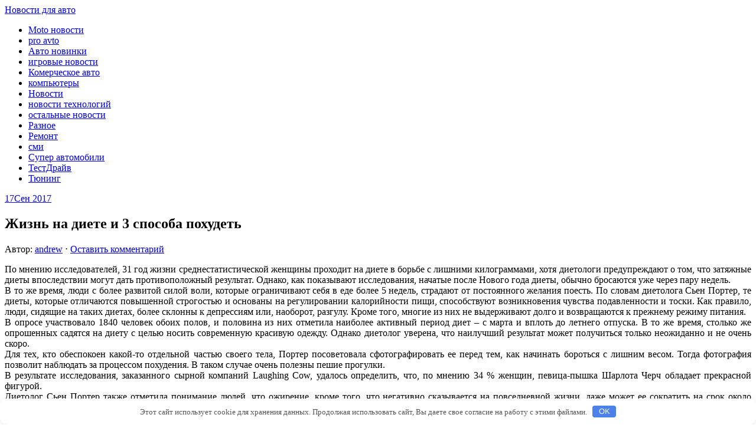

--- FILE ---
content_type: text/html; charset=UTF-8
request_url: http://azs75.ru/raznoe/zhizn-na-diete-i-3-sposoba-pohudet.html
body_size: 31678
content:
<!DOCTYPE html>
<html lang="ru-RU">
<head>
<meta charset="UTF-8">
<meta name="viewport" content="width=device-width, initial-scale=1">
<link rel="profile" href="http://gmpg.org/xfn/11">
<link rel="pingback" href="http://azs75.ru/xmlrpc.php">
<link rel="stylesheet" href="http://azs75.ru/wp-content/themes/contango/style.css" type="text/css" media="all" />

<title>Жизнь на диете и 3 способа похудеть | Новости для авто</title>
<meta name='robots' content='max-image-preview:large' />
	<style>img:is([sizes="auto" i], [sizes^="auto," i]) { contain-intrinsic-size: 3000px 1500px }</style>
	<link rel='dns-prefetch' href='//fonts.googleapis.com' />
<link rel='stylesheet' id='wp-block-library-css' href='http://azs75.ru/wp-includes/css/dist/block-library/style.min.css' type='text/css' media='all' />
<style id='classic-theme-styles-inline-css' type='text/css'>
/*! This file is auto-generated */
.wp-block-button__link{color:#fff;background-color:#32373c;border-radius:9999px;box-shadow:none;text-decoration:none;padding:calc(.667em + 2px) calc(1.333em + 2px);font-size:1.125em}.wp-block-file__button{background:#32373c;color:#fff;text-decoration:none}
</style>
<style id='global-styles-inline-css' type='text/css'>
:root{--wp--preset--aspect-ratio--square: 1;--wp--preset--aspect-ratio--4-3: 4/3;--wp--preset--aspect-ratio--3-4: 3/4;--wp--preset--aspect-ratio--3-2: 3/2;--wp--preset--aspect-ratio--2-3: 2/3;--wp--preset--aspect-ratio--16-9: 16/9;--wp--preset--aspect-ratio--9-16: 9/16;--wp--preset--color--black: #000000;--wp--preset--color--cyan-bluish-gray: #abb8c3;--wp--preset--color--white: #ffffff;--wp--preset--color--pale-pink: #f78da7;--wp--preset--color--vivid-red: #cf2e2e;--wp--preset--color--luminous-vivid-orange: #ff6900;--wp--preset--color--luminous-vivid-amber: #fcb900;--wp--preset--color--light-green-cyan: #7bdcb5;--wp--preset--color--vivid-green-cyan: #00d084;--wp--preset--color--pale-cyan-blue: #8ed1fc;--wp--preset--color--vivid-cyan-blue: #0693e3;--wp--preset--color--vivid-purple: #9b51e0;--wp--preset--gradient--vivid-cyan-blue-to-vivid-purple: linear-gradient(135deg,rgba(6,147,227,1) 0%,rgb(155,81,224) 100%);--wp--preset--gradient--light-green-cyan-to-vivid-green-cyan: linear-gradient(135deg,rgb(122,220,180) 0%,rgb(0,208,130) 100%);--wp--preset--gradient--luminous-vivid-amber-to-luminous-vivid-orange: linear-gradient(135deg,rgba(252,185,0,1) 0%,rgba(255,105,0,1) 100%);--wp--preset--gradient--luminous-vivid-orange-to-vivid-red: linear-gradient(135deg,rgba(255,105,0,1) 0%,rgb(207,46,46) 100%);--wp--preset--gradient--very-light-gray-to-cyan-bluish-gray: linear-gradient(135deg,rgb(238,238,238) 0%,rgb(169,184,195) 100%);--wp--preset--gradient--cool-to-warm-spectrum: linear-gradient(135deg,rgb(74,234,220) 0%,rgb(151,120,209) 20%,rgb(207,42,186) 40%,rgb(238,44,130) 60%,rgb(251,105,98) 80%,rgb(254,248,76) 100%);--wp--preset--gradient--blush-light-purple: linear-gradient(135deg,rgb(255,206,236) 0%,rgb(152,150,240) 100%);--wp--preset--gradient--blush-bordeaux: linear-gradient(135deg,rgb(254,205,165) 0%,rgb(254,45,45) 50%,rgb(107,0,62) 100%);--wp--preset--gradient--luminous-dusk: linear-gradient(135deg,rgb(255,203,112) 0%,rgb(199,81,192) 50%,rgb(65,88,208) 100%);--wp--preset--gradient--pale-ocean: linear-gradient(135deg,rgb(255,245,203) 0%,rgb(182,227,212) 50%,rgb(51,167,181) 100%);--wp--preset--gradient--electric-grass: linear-gradient(135deg,rgb(202,248,128) 0%,rgb(113,206,126) 100%);--wp--preset--gradient--midnight: linear-gradient(135deg,rgb(2,3,129) 0%,rgb(40,116,252) 100%);--wp--preset--font-size--small: 13px;--wp--preset--font-size--medium: 20px;--wp--preset--font-size--large: 36px;--wp--preset--font-size--x-large: 42px;--wp--preset--spacing--20: 0.44rem;--wp--preset--spacing--30: 0.67rem;--wp--preset--spacing--40: 1rem;--wp--preset--spacing--50: 1.5rem;--wp--preset--spacing--60: 2.25rem;--wp--preset--spacing--70: 3.38rem;--wp--preset--spacing--80: 5.06rem;--wp--preset--shadow--natural: 6px 6px 9px rgba(0, 0, 0, 0.2);--wp--preset--shadow--deep: 12px 12px 50px rgba(0, 0, 0, 0.4);--wp--preset--shadow--sharp: 6px 6px 0px rgba(0, 0, 0, 0.2);--wp--preset--shadow--outlined: 6px 6px 0px -3px rgba(255, 255, 255, 1), 6px 6px rgba(0, 0, 0, 1);--wp--preset--shadow--crisp: 6px 6px 0px rgba(0, 0, 0, 1);}:where(.is-layout-flex){gap: 0.5em;}:where(.is-layout-grid){gap: 0.5em;}body .is-layout-flex{display: flex;}.is-layout-flex{flex-wrap: wrap;align-items: center;}.is-layout-flex > :is(*, div){margin: 0;}body .is-layout-grid{display: grid;}.is-layout-grid > :is(*, div){margin: 0;}:where(.wp-block-columns.is-layout-flex){gap: 2em;}:where(.wp-block-columns.is-layout-grid){gap: 2em;}:where(.wp-block-post-template.is-layout-flex){gap: 1.25em;}:where(.wp-block-post-template.is-layout-grid){gap: 1.25em;}.has-black-color{color: var(--wp--preset--color--black) !important;}.has-cyan-bluish-gray-color{color: var(--wp--preset--color--cyan-bluish-gray) !important;}.has-white-color{color: var(--wp--preset--color--white) !important;}.has-pale-pink-color{color: var(--wp--preset--color--pale-pink) !important;}.has-vivid-red-color{color: var(--wp--preset--color--vivid-red) !important;}.has-luminous-vivid-orange-color{color: var(--wp--preset--color--luminous-vivid-orange) !important;}.has-luminous-vivid-amber-color{color: var(--wp--preset--color--luminous-vivid-amber) !important;}.has-light-green-cyan-color{color: var(--wp--preset--color--light-green-cyan) !important;}.has-vivid-green-cyan-color{color: var(--wp--preset--color--vivid-green-cyan) !important;}.has-pale-cyan-blue-color{color: var(--wp--preset--color--pale-cyan-blue) !important;}.has-vivid-cyan-blue-color{color: var(--wp--preset--color--vivid-cyan-blue) !important;}.has-vivid-purple-color{color: var(--wp--preset--color--vivid-purple) !important;}.has-black-background-color{background-color: var(--wp--preset--color--black) !important;}.has-cyan-bluish-gray-background-color{background-color: var(--wp--preset--color--cyan-bluish-gray) !important;}.has-white-background-color{background-color: var(--wp--preset--color--white) !important;}.has-pale-pink-background-color{background-color: var(--wp--preset--color--pale-pink) !important;}.has-vivid-red-background-color{background-color: var(--wp--preset--color--vivid-red) !important;}.has-luminous-vivid-orange-background-color{background-color: var(--wp--preset--color--luminous-vivid-orange) !important;}.has-luminous-vivid-amber-background-color{background-color: var(--wp--preset--color--luminous-vivid-amber) !important;}.has-light-green-cyan-background-color{background-color: var(--wp--preset--color--light-green-cyan) !important;}.has-vivid-green-cyan-background-color{background-color: var(--wp--preset--color--vivid-green-cyan) !important;}.has-pale-cyan-blue-background-color{background-color: var(--wp--preset--color--pale-cyan-blue) !important;}.has-vivid-cyan-blue-background-color{background-color: var(--wp--preset--color--vivid-cyan-blue) !important;}.has-vivid-purple-background-color{background-color: var(--wp--preset--color--vivid-purple) !important;}.has-black-border-color{border-color: var(--wp--preset--color--black) !important;}.has-cyan-bluish-gray-border-color{border-color: var(--wp--preset--color--cyan-bluish-gray) !important;}.has-white-border-color{border-color: var(--wp--preset--color--white) !important;}.has-pale-pink-border-color{border-color: var(--wp--preset--color--pale-pink) !important;}.has-vivid-red-border-color{border-color: var(--wp--preset--color--vivid-red) !important;}.has-luminous-vivid-orange-border-color{border-color: var(--wp--preset--color--luminous-vivid-orange) !important;}.has-luminous-vivid-amber-border-color{border-color: var(--wp--preset--color--luminous-vivid-amber) !important;}.has-light-green-cyan-border-color{border-color: var(--wp--preset--color--light-green-cyan) !important;}.has-vivid-green-cyan-border-color{border-color: var(--wp--preset--color--vivid-green-cyan) !important;}.has-pale-cyan-blue-border-color{border-color: var(--wp--preset--color--pale-cyan-blue) !important;}.has-vivid-cyan-blue-border-color{border-color: var(--wp--preset--color--vivid-cyan-blue) !important;}.has-vivid-purple-border-color{border-color: var(--wp--preset--color--vivid-purple) !important;}.has-vivid-cyan-blue-to-vivid-purple-gradient-background{background: var(--wp--preset--gradient--vivid-cyan-blue-to-vivid-purple) !important;}.has-light-green-cyan-to-vivid-green-cyan-gradient-background{background: var(--wp--preset--gradient--light-green-cyan-to-vivid-green-cyan) !important;}.has-luminous-vivid-amber-to-luminous-vivid-orange-gradient-background{background: var(--wp--preset--gradient--luminous-vivid-amber-to-luminous-vivid-orange) !important;}.has-luminous-vivid-orange-to-vivid-red-gradient-background{background: var(--wp--preset--gradient--luminous-vivid-orange-to-vivid-red) !important;}.has-very-light-gray-to-cyan-bluish-gray-gradient-background{background: var(--wp--preset--gradient--very-light-gray-to-cyan-bluish-gray) !important;}.has-cool-to-warm-spectrum-gradient-background{background: var(--wp--preset--gradient--cool-to-warm-spectrum) !important;}.has-blush-light-purple-gradient-background{background: var(--wp--preset--gradient--blush-light-purple) !important;}.has-blush-bordeaux-gradient-background{background: var(--wp--preset--gradient--blush-bordeaux) !important;}.has-luminous-dusk-gradient-background{background: var(--wp--preset--gradient--luminous-dusk) !important;}.has-pale-ocean-gradient-background{background: var(--wp--preset--gradient--pale-ocean) !important;}.has-electric-grass-gradient-background{background: var(--wp--preset--gradient--electric-grass) !important;}.has-midnight-gradient-background{background: var(--wp--preset--gradient--midnight) !important;}.has-small-font-size{font-size: var(--wp--preset--font-size--small) !important;}.has-medium-font-size{font-size: var(--wp--preset--font-size--medium) !important;}.has-large-font-size{font-size: var(--wp--preset--font-size--large) !important;}.has-x-large-font-size{font-size: var(--wp--preset--font-size--x-large) !important;}
:where(.wp-block-post-template.is-layout-flex){gap: 1.25em;}:where(.wp-block-post-template.is-layout-grid){gap: 1.25em;}
:where(.wp-block-columns.is-layout-flex){gap: 2em;}:where(.wp-block-columns.is-layout-grid){gap: 2em;}
:root :where(.wp-block-pullquote){font-size: 1.5em;line-height: 1.6;}
</style>
<link rel='stylesheet' id='contango-css-960-css' href='http://azs75.ru/wp-content/themes/contango/lib/css/960.css' type='text/css' media='all' />
<link rel='stylesheet' id='contango-google-fonts-css' href='http://fonts.googleapis.com/css?family=Open+Sans%7CNixie+One' type='text/css' media='all' />
<script type="text/javascript" src="http://azs75.ru/wp-includes/js/jquery/jquery.min.js" id="jquery-core-js"></script>
<script type="text/javascript" src="http://azs75.ru/wp-includes/js/jquery/jquery-migrate.min.js" id="jquery-migrate-js"></script>
<link rel="canonical" href="http://azs75.ru/raznoe/zhizn-na-diete-i-3-sposoba-pohudet.html" />
<style>.pseudo-clearfy-link { color: #008acf; cursor: pointer;}.pseudo-clearfy-link:hover { text-decoration: none;}</style>
<!-- platinum seo pack 1.3.8 -->
<meta name="robots" content="index,follow,noodp,noydir" />
<link rel="canonical" href="http://azs75.ru/raznoe/zhizn-na-diete-i-3-sposoba-pohudet.html" />
<!-- /platinum one seo pack -->
<style type="text/css" id="custom-background-css">
body.custom-background { background-image: url("http://azs75.ru/wp-content/themes/contango/images/bg-pattern.png"); background-position: left top; background-size: auto; background-repeat: repeat; background-attachment: scroll; }
</style>
	<style>.clearfy-cookie { position:fixed; left:0; right:0; bottom:0; padding:12px; color:#555555; background:#ffffff; box-shadow:0 3px 20px -5px rgba(41, 44, 56, 0.2); z-index:9999; font-size: 13px; border-radius: 12px; transition: .3s; }.clearfy-cookie--left { left: 20px; bottom: 20px; right: auto; max-width: 400px; margin-right: 20px; }.clearfy-cookie--right { left: auto; bottom: 20px; right: 20px; max-width: 400px; margin-left: 20px; }.clearfy-cookie.clearfy-cookie-hide { transform: translateY(150%) translateZ(0); opacity: 0; }.clearfy-cookie-container { max-width:1170px; margin:0 auto; text-align:center; }.clearfy-cookie-accept { background:#4b81e8; color:#fff; border:0; padding:.2em .8em; margin: 0 0 0 .5em; font-size: 13px; border-radius: 4px; cursor: pointer; }.clearfy-cookie-accept:hover,.clearfy-cookie-accept:focus { opacity: .9; }</style></head>

<body class="wp-singular post-template-default single single-post postid-18974 single-format-standard custom-background wp-theme-contango">
<div id="page" class="wrapper hfeed site">

  <header id="masthead" class="site-header" role="banner">
    <div class="container_16 clearfix">
      <div class="grid_16">
        <div id="headimg">

    
  <div id="logo-text">
    <span class="site-name"><a href="http://azs75.ru/" title="Новости для авто" rel="home">Новости для авто</a></span>
    <span class="site-description"></span>
  </div><!-- end of #logo -->
  
  
</div>      </div>
    </div>
    
    
    
    
    
    
    
    
    
    
     











  </header><!-- #masthead -->


  <div class="container_16 clearfix">
    <nav id="site-navigation" class="grid_16 main-navigation" role="navigation">
      <div class="menu clearfix"><ul id="menu-1" class="sf-menu"><li id="menu-item-23791" class="menu-item menu-item-type-taxonomy menu-item-object-category menu-item-23791"><a href="http://azs75.ru/moto-novosti">Moto новости</a></li>
<li id="menu-item-23792" class="menu-item menu-item-type-taxonomy menu-item-object-category menu-item-23792"><a href="http://azs75.ru/pro-avto">pro avto</a></li>
<li id="menu-item-23793" class="menu-item menu-item-type-taxonomy menu-item-object-category menu-item-23793"><a href="http://azs75.ru/auto-novinki">Авто новинки</a></li>
<li id="menu-item-23794" class="menu-item menu-item-type-taxonomy menu-item-object-category menu-item-23794"><a href="http://azs75.ru/igrovie-novosti">игровые новости</a></li>
<li id="menu-item-23795" class="menu-item menu-item-type-taxonomy menu-item-object-category menu-item-23795"><a href="http://azs75.ru/komercheskoe-auto">Комерческое авто</a></li>
<li id="menu-item-23796" class="menu-item menu-item-type-taxonomy menu-item-object-category menu-item-23796"><a href="http://azs75.ru/comps">компьютеры</a></li>
<li id="menu-item-23797" class="menu-item menu-item-type-taxonomy menu-item-object-category menu-item-23797"><a href="http://azs75.ru/novosti">Новости</a></li>
<li id="menu-item-23798" class="menu-item menu-item-type-taxonomy menu-item-object-category menu-item-23798"><a href="http://azs75.ru/novosti-tehnologiy">новости технологий</a></li>
<li id="menu-item-23799" class="menu-item menu-item-type-taxonomy menu-item-object-category menu-item-23799"><a href="http://azs75.ru/ostolnie-novosti">остальные новости</a></li>
<li id="menu-item-23800" class="menu-item menu-item-type-taxonomy menu-item-object-category current-post-ancestor current-menu-parent current-post-parent menu-item-23800"><a href="http://azs75.ru/raznoe">Разное</a></li>
<li id="menu-item-23801" class="menu-item menu-item-type-taxonomy menu-item-object-category menu-item-23801"><a href="http://azs75.ru/remont">Ремонт</a></li>
<li id="menu-item-23802" class="menu-item menu-item-type-taxonomy menu-item-object-category menu-item-23802"><a href="http://azs75.ru/smi">сми</a></li>
<li id="menu-item-23803" class="menu-item menu-item-type-taxonomy menu-item-object-category menu-item-23803"><a href="http://azs75.ru/super-auto">Супер автомобили</a></li>
<li id="menu-item-23804" class="menu-item menu-item-type-taxonomy menu-item-object-category menu-item-23804"><a href="http://azs75.ru/test-drive">ТестДрайв</a></li>
<li id="menu-item-23805" class="menu-item menu-item-type-taxonomy menu-item-object-category menu-item-23805"><a href="http://azs75.ru/tuning">Тюнинг</a></li>
</ul></div>    </nav><!-- #site-navigation -->












  </div>
<div id="content" class="site-content clearfix">

      
  <div class="container_16 clearfix">
    
    <div class="grid_11">
      
      <div id="primary" class="content-area">
        <main id="main" class="site-main" role="main">
  	  
      	  
                      
                            
                <article id="post-18974" class="post-18974 post type-post status-publish format-standard hentry category-raznoe">
  
  <div class="entry-meta-group clearfix">
    <div class="grid_2 alpha">
      <time class="entry-date entry-time updated" datetime="2017-09-17T19:22:28+03:00"><a href="http://azs75.ru/raznoe/zhizn-na-diete-i-3-sposoba-pohudet.html" title="17.09.2017 19:22" rel="bookmark"><span class="entry-date-day">17</span><span class="entry-date-month-year">Сен 2017</span></a></time>    </div>
    <div class="grid_8 omega">
      <h1 class="entry-title entry-title-single">Жизнь на диете и 3 способа похудеть</h1>
      <div class="entry-meta">    
		<span class="entry-author author vcard">Автор: <a href="http://azs75.ru/author/andrew" title="Автор: andrew" rel="author"><span class="entry-author-name fn">andrew</span></a></span><span class="entry-meta-sep"> &sdot; </span><span class="comments-link"><a href="http://azs75.ru/raznoe/zhizn-na-diete-i-3-sposoba-pohudet.html#respond">Оставить комментарий</a></span>      </div><!-- .entry-meta -->
    </div>
  </div>
  
  <div class="entry-content clearfix">
  	<p style="text-align: justify;">По мнению исследователей, 31 год жизни среднестатистической женщины проходит на диете в борьбе с лишними килограммами, хотя диетологи предупреждают о том, что затяжные диеты впоследствии могут дать противоположный результат.<span id="more-18974"></span> Однако, как показывают исследования, начатые после Нового года диеты, обычно бросаются уже через пару недель.<br />
В то же время, люди с более развитой силой воли, которые ограничивают себя в еде более 5 недель, страдают от постоянного желания поесть. По словам диетолога Сьен Портер, те диеты, которые отличаются повышенной строгостью и основаны на регулировании калорийности пищи, способствуют возникновения чувства подавленности и тоски. Как правило, люди, сидящие на таких диетах, более склонны к депрессиям или, наоборот, разгулу. Кроме того, многие из них не выдерживают долго и возвращаются к прежнему режиму питания.<br />
В опросе участвовало 1840 человек обоих полов, и половина из них отметила наиболее активный период диет – с марта и вплоть до летнего отпуска. В то же время, столько же опрошенных садятся на диету с целью носить современную красивую одежду. Однако диетолог уверена, что наилучший результат может получиться только неожиданно и не очень скоро.<br />
Для тех, кто обеспокоен какой-то отдельной частью своего тела, Портер посоветовала сфотографировать ее перед тем, как начинать бороться с лишним весом. Тогда фотография позволит наблюдать за процессом похудения. В таком случае очень полезны пешие прогулки.<br />
В результате исследования, заказанного сырной компаний Laughing Cow, удалось определить, что, по мнению 34 % женщин, певица-пышка Шарлота Черч обладает прекрасной фигурой.<br />
Диетолог Сьен Портер также отметила понимание людей, что ожирение, кроме того, что негативно сказывается на повседневной жизни, даже может ее сократить на срок около девяти лет.</p>
<p style="text-align: justify;"><a href="https://xn--80aaaiobk1bbm1ck.xn--p1ai/%D1%81%D1%82%D0%B0%D1%82%D1%8C%D0%B8/chto-takoe-kalorii/">Диеты для похудения живота</a></p>
<p style="text-align: justify;">1. Необходимо потреблять меньше соков, кушать преимущественно фрукты<br />
Сегодняшние соки готовятся так, что в них много сахара, а естественного сока совсем мало. Сок, состоящий на 100% из свежих фруктов, стоит недешево. Поэтому, лучше съесть какой-либо фрукт, который не содержит искусственный сахар, к тому же в нём больше клетчатки.<br />
2. Не надо себе запрещать, лучше отвлечься<br />
Человека тянет к еде, это естественно. Не нужно себе воспрещать кушать, и тем более журить за каждый срыв. Это приведет к негативным последствиям, потому что человек будет ощущать себя виновным, а это чувство провоцирует объедание. Необходимо самому себе сознаться, что тяга к еде &#8212; это естественно. Когда принимается пища, необходимо себя чем-либо отвлечь, к примеру, это может быть излюбленное занятие. Необходимо заниматься творчеством, нужно посещать спортзал либо прогуляться с друзьями, есть очень много методов, как забыть про еду.<br />
3. Необходимо съедать половину порции<br />
Необходимо для понижения лишнего веса использовать следующий трюк: себе в тарелку необходимо положить обыкновенную порцию, а потом ее поделить пополам, и вторую половину убрать. Необходимо медленно кушать, сконцентрировавшись на еде, при этом нельзя смотреть телевизор или читать книгу. Таким образом, человек почувствует насыщение от пятидесяти процентов порции. У данной методики имеется ещё один плюс, можно будет приготовлять пищу реже, потому что остатки порции возможно доесть, например, на ужин.</p>
  </div> <!-- end .entry-content -->
  
    
  <div class="entry-meta-bottom">
  <span class="cat-links"><span class="entry-utility-prep entry-utility-prep-cat-links">размещено в:</span> <a href="http://azs75.ru/raznoe" rel="category tag">Разное</a></span>  </div><!-- .entry-meta -->

</article> <!-- end #post-18974 .post_class -->

 

<div id="comments" class="grid_inside">
  
  
  
  	<div id="respond" class="comment-respond">
		<h3 id="reply-title" class="comment-reply-title">Добавить комментарий <small><a rel="nofollow" id="cancel-comment-reply-link" href="/raznoe/zhizn-na-diete-i-3-sposoba-pohudet.html#respond" style="display:none;">Отменить ответ</a></small></h3><p class="must-log-in">Для отправки комментария вам необходимо <a href="http://azs75.ru/wp-login.php?redirect_to=http%3A%2F%2Fazs75.ru%2Fraznoe%2Fzhizn-na-diete-i-3-sposoba-pohudet.html">авторизоваться</a>.</p>	</div><!-- #respond -->
	
</div><!-- #comments -->              
                          
                      
          <div id="loop-nav-singlular-post" class="clearfix">
  <h3 class="assistive-text">Навигация по записям</h3>
  <div class="loop-nav-previous grid_5 alpha">
    <a href="http://azs75.ru/moto-novosti/honda-cbr250rr-specialnaia-versiia-sportivnogo-motocikla.html" rel="prev"><span class="meta-nav">&larr;</span> Предыдущая запись</a>  </div>
  <div class="loop-nav-next grid_5 omega">
	<a href="http://azs75.ru/novosti-tehnologiy/slomannye-kosti-vylechat-s-pomoshu-gennoi-terapii-i-mikropyzyrkov.html" rel="next">Следующая запись <span class="meta-nav">&rarr;</span></a>  </div>
</div><!-- end #loop-nav-singular-post -->
      
        </main><!-- #main -->
      </div><!-- #primary -->
    
    </div> <!-- end .grid_11 -->
    
    <div id="secondary" class="grid_5 widget-area" role="complementary">
  <div id="sidebar">
  
	<aside id="categories-2" class="widget widget_categories widget-widget_categories clearfix"><div class="widget-wrap widget-inside"><h3 class="widget-title">Рубрики</h3>
			<ul>
					<li class="cat-item cat-item-9"><a href="http://azs75.ru/moto-novosti">Moto новости</a>
</li>
	<li class="cat-item cat-item-37"><a href="http://azs75.ru/pro-avto">pro avto</a>
</li>
	<li class="cat-item cat-item-3"><a href="http://azs75.ru/auto-novinki">Авто новинки</a>
</li>
	<li class="cat-item cat-item-1"><a href="http://azs75.ru/bez-rubriki">Без рубрики</a>
</li>
	<li class="cat-item cat-item-17"><a href="http://azs75.ru/igrovie-novosti">игровые новости</a>
</li>
	<li class="cat-item cat-item-8"><a href="http://azs75.ru/komercheskoe-auto">Комерческое авто</a>
</li>
	<li class="cat-item cat-item-18"><a href="http://azs75.ru/comps">компьютеры</a>
</li>
	<li class="cat-item cat-item-2"><a href="http://azs75.ru/novosti">Новости</a>
</li>
	<li class="cat-item cat-item-15"><a href="http://azs75.ru/novosti-tehnologiy">новости технологий</a>
</li>
	<li class="cat-item cat-item-16"><a href="http://azs75.ru/ostolnie-novosti">остальные новости</a>
</li>
	<li class="cat-item cat-item-10"><a href="http://azs75.ru/raznoe">Разное</a>
</li>
	<li class="cat-item cat-item-6"><a href="http://azs75.ru/remont">Ремонт</a>
</li>
	<li class="cat-item cat-item-19"><a href="http://azs75.ru/smi">сми</a>
</li>
	<li class="cat-item cat-item-14"><a href="http://azs75.ru/super-auto">Супер автомобили</a>
</li>
	<li class="cat-item cat-item-4"><a href="http://azs75.ru/test-drive">ТестДрайв</a>
</li>
	<li class="cat-item cat-item-5"><a href="http://azs75.ru/tuning">Тюнинг</a>
</li>
			</ul>

			</div></aside><aside id="execphp-2" class="widget widget_execphp widget-widget_execphp clearfix"><div class="widget-wrap widget-inside">			<div class="execphpwidget"> </div>
		</div></aside>  
  </div> <!-- end #sidebar -->
</div>  <!-- end .grid_5 -->
  </div> <!-- end .container_16 -->

</div><!-- #content -->
  
  <div class="container_16 containter_footer">
    <footer id="colophon" class="grid_16 site-footer" role="contentinfo">
      <div class="copyright clearfix">
  <div class="copyright_inside">
    &copy; Copyright 2025 - <a href="http://azs75.ru/">Новости для авто</a>  </div>
</div>
<div class="credit clearfix">
  <div class="credit_inside">
    
    
    
    <noindex><!--LiveInternet counter--><script type="text/javascript"><!--
document.write("<a href='//www.liveinternet.ru/click' "+
"target=_blank><img src='//counter.yadro.ru/hit?t44.6;r"+
escape(document.referrer)+((typeof(screen)=="undefined")?"":
";s"+screen.width+"*"+screen.height+"*"+(screen.colorDepth?
screen.colorDepth:screen.pixelDepth))+";u"+escape(document.URL)+
";"+Math.random()+
"' alt='' title='LiveInternet' "+
"border='0' width='31' height='31'><\/a>")
//--></script><!--/LiveInternet--></noindex>
    
    
    
     
  </div>
</div>
    </footer>
  </div>

</div> <!-- end .wrapper -->

<script type="speculationrules">
{"prefetch":[{"source":"document","where":{"and":[{"href_matches":"\/*"},{"not":{"href_matches":["\/wp-*.php","\/wp-admin\/*","\/wp-content\/uploads\/*","\/wp-content\/*","\/wp-content\/plugins\/*","\/wp-content\/themes\/contango\/*","\/*\\?(.+)"]}},{"not":{"selector_matches":"a[rel~=\"nofollow\"]"}},{"not":{"selector_matches":".no-prefetch, .no-prefetch a"}}]},"eagerness":"conservative"}]}
</script>
<script>var pseudo_links = document.querySelectorAll(".pseudo-clearfy-link");for (var i=0;i<pseudo_links.length;i++ ) { pseudo_links[i].addEventListener("click", function(e){   window.open( e.target.getAttribute("data-uri") ); }); }</script><script type="text/javascript" src="http://azs75.ru/wp-includes/js/comment-reply.min.js" id="comment-reply-js" async="async" data-wp-strategy="async"></script>
<script type="text/javascript" src="http://azs75.ru/wp-content/themes/contango/lib/js/superfish/superfish-combine.min.js" id="contango-js-superfish-js"></script>
<script type="text/javascript" src="http://azs75.ru/wp-content/themes/contango/lib/js/common.js" id="contango-js-common-js"></script>
<div id="clearfy-cookie" class="clearfy-cookie clearfy-cookie-hide clearfy-cookie--bottom">  <div class="clearfy-cookie-container">   Этот сайт использует cookie для хранения данных. Продолжая использовать сайт, Вы даете свое согласие на работу с этими файлами.   <button id="clearfy-cookie-accept" class="clearfy-cookie-accept">OK</button>  </div></div><script>var cookie_clearfy_hide = document.cookie.replace(/(?:(?:^|.*;\s*)clearfy_cookie_hide\s*\=\s*([^;]*).*$)|^.*$/, "$1");if ( ! cookie_clearfy_hide.length ) {  document.getElementById("clearfy-cookie").classList.remove("clearfy-cookie-hide");} document.getElementById("clearfy-cookie-accept").onclick = function() { document.getElementById("clearfy-cookie").className += " clearfy-cookie-hide"; var clearfy_cookie_date = new Date(new Date().getTime() + 31536000 * 1000); document.cookie = "clearfy_cookie_hide=yes; path=/; expires=" + clearfy_cookie_date.toUTCString(); setTimeout(function() { document.getElementById("clearfy-cookie").parentNode.removeChild( document.getElementById("clearfy-cookie") ); }, 300);}</script></body>
</html>
 